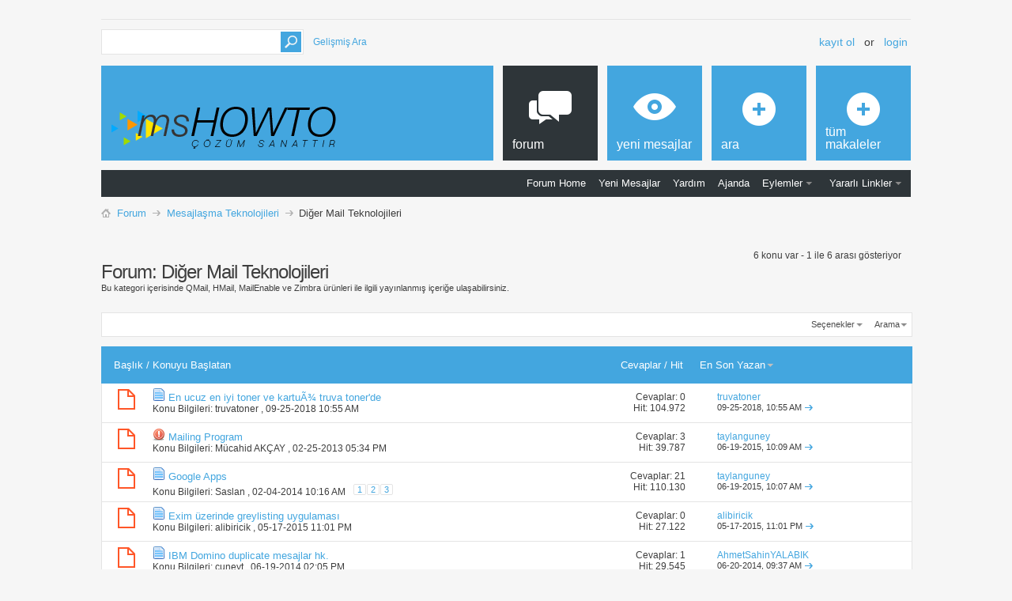

--- FILE ---
content_type: text/html; charset=latin5
request_url: https://www.mshowto.org/forum/diger-mail-teknolojileri/?s=4652af34a1c75464e93fd4e013e52947
body_size: 14396
content:
<!DOCTYPE html PUBLIC "-//W3C//DTD XHTML 1.0 Transitional//EN" "http://www.w3.org/TR/xhtml1/DTD/xhtml1-transitional.dtd">
<html xmlns="http://www.w3.org/1999/xhtml" dir="ltr" lang="tr-TR" id="vbulletin_html">
<head>
<base href="https://www.mshowto.org/forum/" /><!--[if IE]></base><![endif]-->
	<link rel="canonical" href="https://www.mshowto.org/forum/diger-mail-teknolojileri/" />
<meta http-equiv="Content-Type" content="text/html; charset=latin5" />
<meta id="e_vb_meta_bburl" name="vb_meta_bburl" content="https://www.mshowto.org/forum" />

<meta name="generator" content="vBulletin 4.2.5" />
<meta http-equiv="X-UA-Compatible" content="IE=9" />

	<link rel="Shortcut Icon" href="https://www.mshowto.org/forum/favicon.ico" type="image/x-icon" />


		<meta name="robots" content="index,follow,noodp,noydir" />
		<meta name="keywords" content="Diğer,Mail,Teknolojileri,Diğer Mail Teknolojileri, office 365 login, outlook office 365, office 365 indir, microsoft azure nedir, azure, office 365, azure portal, azure nedir, windows server 2016, exchange 2010 kurulumu, sccm, scom, sql 2014, visual studio, asp.net, java" />
		<meta name="description" content="Diğer Mail Teknolojileri - Bu kategori içerisinde QMail, HMail, MailEnable ve Zimbra ürünleri ile ilgili yayınlanmış içeriğe ulaşabilirsiniz." />





<script type="text/javascript">
<!--
	if (typeof YAHOO === 'undefined') // Load ALL YUI Local
	{
		document.write('<script type="text/javascript" src="clientscript/yui/yuiloader-dom-event/yuiloader-dom-event.js?v=424"><\/script>');
		document.write('<script type="text/javascript" src="clientscript/yui/connection/connection-min.js?v=424"><\/script>');
		var yuipath = 'clientscript/yui';
		var yuicombopath = '';
		var remoteyui = false;
	}
	else	// Load Rest of YUI remotely (where possible)
	{
		var yuipath = 'clientscript/yui';
		var yuicombopath = '';
		var remoteyui = true;
		if (!yuicombopath)
		{
			document.write('<script type="text/javascript" src="clientscript/yui/connection/connection-min.js?v=424"><\/script>');
		}
	}
	var SESSIONURL = "s=bfad3ce61b2a214ca7fa353f8b21d8b2&";
	var SECURITYTOKEN = "guest";
	var IMGDIR_MISC = "images/metro/blue/misc";
	var IMGDIR_BUTTON = "images/metro/blue/buttons";
	var vb_disable_ajax = parseInt("0", 10);
	var SIMPLEVERSION = "424";
	var BBURL = "https://www.mshowto.org/forum";
	var LOGGEDIN = 0 > 0 ? true : false;
	var THIS_SCRIPT = "forumdisplay";
	var RELPATH = "forumdisplay.php?f=104";
	var PATHS = {
		forum : "",
		cms   : "",
		blog  : ""
	};
	var AJAXBASEURL = "https://www.mshowto.org/forum/";
// -->
</script>
<script type="text/javascript" src="https://www.mshowto.org/forum/clientscript/vbulletin-core.js?v=424"></script>



	<link rel="alternate" type="application/rss+xml" title="Mshowto Forum Sayfası RSS Feed" href="https://www.mshowto.org/forum/external.php?type=RSS2" />
	
		<link rel="alternate" type="application/rss+xml" title="Mshowto Forum Sayfası - Diğer Mail Teknolojileri - RSS Feed" href="https://www.mshowto.org/forum/external.php?type=RSS2&amp;forumids=104" />
	



	<link rel="stylesheet" type="text/css" href="https://www.mshowto.org/forum/css.php?styleid=7&amp;langid=2&amp;d=1567164398&amp;td=ltr&amp;sheet=bbcode.css,editor.css,popupmenu.css,reset-fonts.css,vbulletin.css,vbulletin-chrome.css,vbulletin-formcontrols.css, ,metro_theme_prefooter_blocks.css" />

	<!--[if lt IE 8]>
	<link rel="stylesheet" type="text/css" href="https://www.mshowto.org/forum/css.php?styleid=7&amp;langid=2&amp;d=1567164398&amp;td=ltr&amp;sheet=popupmenu-ie.css,vbulletin-ie.css,vbulletin-chrome-ie.css,vbulletin-formcontrols-ie.css,editor-ie.css" />
	<![endif]-->


<!--Google Web Fonts /-->
<link href='http://fonts.googleapis.com/css?family=Open+Sans:400,300,600&subset=latin,cyrillic' rel='stylesheet' type='text/css'>



<script type="text/javascript" src="http://ajax.googleapis.com/ajax/libs/jquery/1.6.4/jquery.min.js"></script>
<script type="text/javascript">
$(document).ready(function() {
	$('a.login-window').click(function() {
		
		// Getting the variable's value from a link 
		var loginBox = this.hash;

		//Fade in the Popup and add close button
		$(loginBox).fadeIn(300);
		
		//Set the center alignment padding + border
		var popMargTop = ($(loginBox).height() + 24) / 2; 
		var popMargLeft = ($(loginBox).width() + 24) / 2; 
		
		$(loginBox).css({ 
			'margin-top' : -popMargTop,
			'margin-left' : -popMargLeft
		});
		
		// Add the mask to body
		$('body').append('<div id="mask"></div>');
		$('#mask').fadeIn(300);
		
		return false;
	});
	
	// When clicking on the button close or the mask layer the popup closed
	$('a.close, #mask').live('click', function() { 
	  $('#mask , .login-popup').fadeOut(300 , function() {
		$('#mask').remove();  
	}); 
	return false;
	});
	
	$('#navbar_username').focus(function() {
		$('#navbar_username').parent().addClass('active');
	}); 
	$('#navbar_username').blur(function() {
		$('#navbar_username').parent().removeClass('active');
	}); 
	$('#navbar_password').focus(function() {
		$('#navbar_password_hint').parent().addClass('active');
	}); 
	$('#navbar_password').blur(function() {
		$('#navbar_password_hint').parent().removeClass('active');
	}); 

});
</script>
<script type="application/ld+json">
{
	"@context": "http://schema.org",
	"@type": "WebSite",
	"url": "http://www.mshowto.org",
	"potentialAction": {
		"@type": "SearchAction",
		"target": "https://www.mshowto.org/forum/search.php?do=process&query={search_term_string}",
		"query-input": "required name=search_term_string"
	}
}
</script>
	<title>Diğer Mail Teknolojileri</title>
	
	<script type="text/javascript" src="clientscript/vbulletin_read_marker.js?v=424"></script>
	
	
		<link rel="stylesheet" type="text/css" href="https://www.mshowto.org/forum/css.php?styleid=7&amp;langid=2&amp;d=1567164398&amp;td=ltr&amp;sheet=toolsmenu.css,forumbits.css,forumdisplay.css,threadlist.css,options.css" />
	

	<!--[if lt IE 8]>
	<script type="text/javascript" src="clientscript/vbulletin-threadlist-ie.js?v=424"></script>
		<link rel="stylesheet" type="text/css" href="https://www.mshowto.org/forum/css.php?styleid=7&amp;langid=2&amp;d=1567164398&amp;td=ltr&amp;sheet=toolsmenu-ie.css,forumbits-ie.css,forumdisplay-ie.css,threadlist-ie.css,options-ie.css" />
	<![endif]-->
	<link rel="stylesheet" type="text/css" href="https://www.mshowto.org/forum/css.php?styleid=7&amp;langid=2&amp;d=1567164398&amp;td=ltr&amp;sheet=additional.css" />


					<script type="text/javascript">
					<!--
						var _gaq = _gaq || [];
						var inPagePlugin = '//www.google-analytics.com/plugins/ga/inpage_linkid.js';

						_gaq.push(['_setAccount', 'UA-9407028-3']);

_gaq.push(['_trackPageview']);

						(function() {
							var ga = document.createElement('script'); ga.type = 'text/javascript'; ga.async = true;
							ga.src = ('https:' == document.location.protocol ? 'https://ssl' : 'http://www') + '.google-analytics.com/ga.js';
							var s = document.getElementsByTagName('script')[0]; s.parentNode.insertBefore(ga, s);
						})();
					//-->
					</script>
				</head>

<body>

<!-- Metro Theme from PixelGoose.com v.1.1.1 -->


<div class="above_body"> <!-- closing tag is in template navbar -->

<div id="header" class="floatcontainer doc_header">


<div class="ad_global_header">
    
     
</div>


<div id="top_header">

	
		<div id="globalsearch" class="globalsearch">
			<form action="https://www.mshowto.org/forum/search.php?s=bfad3ce61b2a214ca7fa353f8b21d8b2&amp;do=process" method="post" id="navbar_search" class="navbar_search">
				
				<input type="hidden" name="securitytoken" value="guest" />
				<input type="hidden" name="do" value="process" />
				<input type="text" value="" name="query" class="textbox" tabindex="99"/>
				<input type="submit" class="searchbutton" name="submit" onclick="document.getElementById('navbar_search').submit;" tabindex="100"/>
			</form>
		</div>
		<ul class="advanced_search">
				<li><a href="https://www.mshowto.org/forum/search.php?s=bfad3ce61b2a214ca7fa353f8b21d8b2" accesskey="4">Gelişmiş Ara</a></li>
				
		</ul>
	



	<div id="toplinks" class="toplinks">
		
			<ul class="nouser">
			
				<li><a href="https://www.mshowto.org/forum/register.php?s=bfad3ce61b2a214ca7fa353f8b21d8b2" rel="nofollow">Kayıt ol</a></li>
			
				<li>or</li>
				<li><a href="https://www.mshowto.org/forum/diger-mail-teknolojileri/?#login-box" class="login-window">Login</a></li>
			</ul>
		
	</div>

	
</div>


    <div id="login-box" class="login-popup">
        <a href="https://www.mshowto.org/forum/diger-mail-teknolojileri/?#" class="close"><img src="https://www.mshowto.org/forum/images/metro/blue/misc/close_popup.png" class="close-button" title="Close" alt="Close" /></a>
        <div id="login-text">Login to Your Account</div>
			<script type="text/javascript" src="clientscript/vbulletin_md5.js?v=424"></script>
			<form id="navbar_loginform" action="https://www.mshowto.org/forum/login.php?s=bfad3ce61b2a214ca7fa353f8b21d8b2&amp;do=login" method="post" onsubmit="md5hash(vb_login_password, vb_login_md5password, vb_login_md5password_utf, 0)">
				<fieldset id="logindetails" class="logindetails">
                
					<div>
					<div class="navbar_username_outer"><input type="text" class="textbox default-value" name="vb_login_username" id="navbar_username" size="10" accesskey="u" tabindex="101" value="Nickiniz" /></div>
					<div class="navbar_password_outer"><input type="password" class="textbox" tabindex="102" name="vb_login_password" id="navbar_password" size="10" />
					<input type="text" class="textbox default-value" tabindex="102" name="vb_login_password_hint" id="navbar_password_hint" size="10" value="Şifreniz" style="display:none;" /></div>
                    
					<div class="login-ctrl">
                        <div id="remember" class="remember">
                            <label for="cb_cookieuser_navbar"><input type="checkbox" name="cookieuser" value="1" id="cb_cookieuser_navbar" class="cb_cookieuser_navbar" accesskey="c" tabindex="103" /> <acronym title="Forumdan çıkış tuşunu kullanarak çıkana kadar, Forum tarafından otamatikmen tanınmanızı sağlar.">Beni hatırla</acronym></label>
                        </div>                
                        
                        <input type="submit" class="loginbutton" tabindex="104" value="Giriş" title="Lütfen öngörülen bölümlere Kullanıcı isminizi ve Şifrenizi giriniz. Yada 'Kayıt Ol'-tuşuna tıklayarak Üye olabilirsiniz." accesskey="s" />
                        </div>
                    </div>
				</fieldset>


				<input type="hidden" name="s" value="bfad3ce61b2a214ca7fa353f8b21d8b2" />
				<input type="hidden" name="securitytoken" value="guest" />
				<input type="hidden" name="do" value="login" />
				<input type="hidden" name="vb_login_md5password" />
				<input type="hidden" name="vb_login_md5password_utf" />
			</form>
			<script type="text/javascript">
			YAHOO.util.Dom.setStyle('navbar_password_hint', "display", "inline");
			YAHOO.util.Dom.setStyle('navbar_password', "display", "none");
			vB_XHTML_Ready.subscribe(function()
			{
			//
				YAHOO.util.Event.on('navbar_username', "focus", navbar_username_focus);
				YAHOO.util.Event.on('navbar_username', "blur", navbar_username_blur);
				YAHOO.util.Event.on('navbar_password_hint', "focus", navbar_password_hint);
				YAHOO.util.Event.on('navbar_password', "blur", navbar_password);
			});
			
			function navbar_username_focus(e)
			{
			//
				var textbox = YAHOO.util.Event.getTarget(e);
				if (textbox.value == 'Nickiniz')
				{
				//
					textbox.value='';
					textbox.style.color='#000000';
				}
			}

			function navbar_username_blur(e)
			{
			//
				var textbox = YAHOO.util.Event.getTarget(e);
				if (textbox.value == '')
				{
				//
					textbox.value='Nickiniz';
					textbox.style.color='#777777';
				}
			}
			
			function navbar_password_hint(e)
			{
			//
				var textbox = YAHOO.util.Event.getTarget(e);
				
				YAHOO.util.Dom.setStyle('navbar_password_hint', "display", "none");
				YAHOO.util.Dom.setStyle('navbar_password', "display", "inline");
				YAHOO.util.Dom.get('navbar_password').focus();
			}

			function navbar_password(e)
			{
			//
				var textbox = YAHOO.util.Event.getTarget(e);
				
				if (textbox.value == '')
				{
					YAHOO.util.Dom.setStyle('navbar_password_hint', "display", "inline");
					YAHOO.util.Dom.setStyle('navbar_password', "display", "none");
				}
			}
			</script>
            
            <div class="register-ctrl">
            	<a class="login-popup-register" href="https://www.mshowto.org/forum/register.php?s=bfad3ce61b2a214ca7fa353f8b21d8b2" rel="nofollow">Kayıt ol</a>
                <div class="login-popup-fb">
				
                </div>
            </div>
</div>



<div id="middle_header">
<a name="top" href="https://www.mshowto.org/forum/?s=bfad3ce61b2a214ca7fa353f8b21d8b2" class="logo-image"><img src="https://www.mshowto.org/images/site/logo.BUYUK_BOY.png" alt="Mshowto Forum Sayfası - Powered by vBulletin" /></a>
<div id="navbar" class="navbar">
	<ul id="navtabs" class="navtabs floatcontainer">
		
		
	
		<li class="selected" id="vbtab_forum">
			<a class="navtab" href="https://www.mshowto.org/forum/?s=bfad3ce61b2a214ca7fa353f8b21d8b2"><span>Forum</span></a>
		</li>
		
		
			<ul class="floatcontainer">
				
					
						
							<li id="vbflink_bbmenu"><a href="https://www.mshowto.org/forum/?s=bfad3ce61b2a214ca7fa353f8b21d8b2">Forum Home</a></li>
						
					
				
					
						
							<li id="vbflink_newposts"><a rel="nofollow" href="https://www.mshowto.org/forum/search.php?do=getnew&amp;contenttype=vBForum_Post&amp;s=bfad3ce61b2a214ca7fa353f8b21d8b2">Yeni Mesajlar</a></li>
						
					
				
					
						
							<li id="vbflink_faq"><a href="https://www.mshowto.org/forum/faq.php?s=bfad3ce61b2a214ca7fa353f8b21d8b2">Yardım</a></li>
						
					
				
					
						
							<li id="vbflink_calendar"><a href="https://www.mshowto.org/forum/calendar.php?s=bfad3ce61b2a214ca7fa353f8b21d8b2">Ajanda</a></li>
						
					
				
					
						<li class="popupmenu" id="vbmenu_actions">
							<a href="javascript://" class="popupctrl">Eylemler</a>
							<ul class="popupbody popuphover">
								
									<li id="vbalink_mfr"><a rel="nofollow" href="https://www.mshowto.org/forum/forumdisplay.php?do=markread&amp;markreadhash=guest&amp;s=bfad3ce61b2a214ca7fa353f8b21d8b2">Forumları Okundu Kabul Et</a></li>
								
							</ul>
						</li>
					
				
					
						<li class="popupmenu" id="vbmenu_qlinks">
							<a href="javascript://" class="popupctrl">Yararlı Linkler</a>
							<ul class="popupbody popuphover">
								
									<li id="vbqlink_posts"><a href="https://www.mshowto.org/forum/search.php?do=getdaily&amp;contenttype=vBForum_Post&amp;s=bfad3ce61b2a214ca7fa353f8b21d8b2">Bugünkü Mesajlar</a></li>
								
							</ul>
						</li>
					
				
			</ul>
		

	
		<li  id="vbtab_whatsnew">
			<a class="navtab" href="https://www.mshowto.org/forum/activity.php?s=bfad3ce61b2a214ca7fa353f8b21d8b2"><span>Yeni Mesajlar</span></a>
		</li>
		
		

	
		<li  id="tab_otm2_569">
			<a rel="nofollow" class="navtab" href="https://www.mshowto.org/forum/search.php?tabid=40"><span>Ara</span></a>
		</li>
		
		

	
		<li  id="tab_otm2_993">
			<a class="navtab" href="https://www.mshowto.org/category/makaleler"><span>Tüm Makaleler</span></a>
		</li>
		
		

		
	</ul>
</div>
</div>
</div>
</div><!-- closing div for above_body -->

<div class="body_wrapper">
<div id="breadcrumb" class="breadcrumb">
	<ul class="floatcontainer">
		<li class="navbithome"><a href="https://www.mshowto.org/forum/index.php?s=bfad3ce61b2a214ca7fa353f8b21d8b2" accesskey="1"><img src="https://www.mshowto.org/forum/images/metro/blue/misc/navbit-home.png" alt="Ana Sayfa" /></a></li>
		
	<li class="navbit" itemscope="itemscope" itemtype="http://data-vocabulary.org/Breadcrumb"><a href="https://www.mshowto.org/forum/?s=bfad3ce61b2a214ca7fa353f8b21d8b2" itemprop="url"><span itemprop="title">Forum</span></a></li>

	<li class="navbit" itemscope="itemscope" itemtype="http://data-vocabulary.org/Breadcrumb"><a href="https://www.mshowto.org/forum/mesajlasma-teknolojileri/?s=bfad3ce61b2a214ca7fa353f8b21d8b2" itemprop="url"><span itemprop="title">Mesajlaşma Teknolojileri</span></a></li>

		
	<li class="navbit lastnavbit"><span itemprop="title">Diğer Mail Teknolojileri</span></li>

	</ul>
	<hr />
</div>

 







<div id="above_threadlist" class="above_threadlist">

	
	<div class="threadpagenav">
		
		<div id="threadpagestats" class="threadpagestats">6 konu var - 1 ile 6 arası gösteriyor</div>
	</div>
	
</div>
<div id="pagetitle" class="pagetitle">
	<h1>Forum: <span class="forumtitle">Diğer Mail Teknolojileri</span></h1>
	<p class="description">Bu kategori içerisinde QMail, HMail, MailEnable ve Zimbra ürünleri ile ilgili yayınlanmış içeriğe ulaşabilirsiniz.</p>
</div>

	
	<div id="above_threadlist_controls" class="above_threadlist_controls toolsmenu">
		<div>
		<ul class="popupgroup forumdisplaypopups" id="forumdisplaypopups">
			<li class="popupmenu nohovermenu" id="forumtools">
				<h6><a href="javascript://" class="popupctrl" rel="nofollow">Seçenekler</a></h6>
				<ul class="popupbody popuphover">
					
						<li>
							<a href="https://www.mshowto.org/forum/forumdisplay.php?do=markread&amp;f=104&amp;markreadhash=guest&amp;s=bfad3ce61b2a214ca7fa353f8b21d8b2" rel="nofollow" onclick="return mark_forum_and_threads_read(104);">
								Bu Forumu okunmuş kabul et
							</a>
						</li>
						
					<li><a href="https://www.mshowto.org/forum/mesajlasma-teknolojileri/?s=bfad3ce61b2a214ca7fa353f8b21d8b2" rel="nofollow">Ana Forumu göster</a></li>
				</ul>
			</li>
                        
			<li class="popupmenu nohovermenu forumsearch menusearch" id="forumsearch">
				<h6><a href="javascript://" class="popupctrl">Arama</a></h6>
				<form action="https://www.mshowto.org/forum/search.php?do=process" method="get">
				<ul class="popupbody popuphover">
					<li>
						<input type="text" class="searchbox" name="q" value="Ara..." />
						<input type="submit" class="button" value="Arama" />
					</li>
					<li class="formsubmit" id="popupsearch">
						<div class="submitoptions">
							<label><input type="radio" name="showposts" value="0" checked="checked" /> Konu gösterimi</label>
							<label><input type="radio" name="showposts" value="1" /> Mesaj gösterimi</label>
						</div>
						<div class="advancedsearchlink"><a href="https://www.mshowto.org/forum/search.php?search_type=1&amp;contenttype=vBForum_Post&amp;forumchoice[]=104&amp;s=bfad3ce61b2a214ca7fa353f8b21d8b2" rel="nofollow">Gelişmiş Ara</a></div>

					</li>
				</ul>
				<input type="hidden" name="s" value="bfad3ce61b2a214ca7fa353f8b21d8b2" />
				<input type="hidden" name="securitytoken" value="guest" />
				<input type="hidden" name="do" value="process" />
				<input type="hidden" name="contenttype" value="vBForum_Post" />
				<input type="hidden" name="forumchoice[]" value="104" />
				<input type="hidden" name="childforums" value="1" />
				<input type="hidden" name="exactname" value="1" />
				</form>
			</li>
			



		</ul>
			
		</div>
	</div>
	






<div id="threadlist" class="threadlist">
	<form id="thread_inlinemod_form" action="https://www.mshowto.org/forum/inlinemod.php?forumid=104" method="post">
		<h2 class="hidden">Forumda bulunan Konular, Forum ismi</h2>

		<div>
			<div class="threadlisthead table">
				<div>
				<span class="threadinfo">
					<span class="threadtitle">
						<a href="https://www.mshowto.org/forum/diger-mail-teknolojileri/?sort=title&amp;order=asc&amp;s=bfad3ce61b2a214ca7fa353f8b21d8b2" rel="nofollow">Başlık</a> /
						<a href="https://www.mshowto.org/forum/diger-mail-teknolojileri/?sort=postusername&amp;order=asc&amp;s=bfad3ce61b2a214ca7fa353f8b21d8b2" rel="nofollow">Konuyu Başlatan</a>
					</span>
				</span>
				

					<span class="threadstats td"><a href="https://www.mshowto.org/forum/diger-mail-teknolojileri/?sort=replycount&amp;s=bfad3ce61b2a214ca7fa353f8b21d8b2" rel="nofollow">Cevaplar</a> / <a href="https://www.mshowto.org/forum/diger-mail-teknolojileri/?sort=views&amp;s=bfad3ce61b2a214ca7fa353f8b21d8b2" rel="nofollow">Hit</a></span>
					<span class="threadlastpost td"><a href="https://www.mshowto.org/forum/diger-mail-teknolojileri/?order=asc&amp;s=bfad3ce61b2a214ca7fa353f8b21d8b2" rel="nofollow">En Son Yazan<img class="sortarrow" src="https://www.mshowto.org/forum/images/metro/blue/buttons/sortarrow-asc.png" alt="Sıralamayı değiştir" border="0" /></a></span>
					
				
				</div>
			</div>

			
			
				<ol id="threads" class="threads">
					<li class="threadbit hot" id="thread_3691">
	<div class="rating0 nonsticky">
		<div class="threadinfo" title="1997 yılında  faaliyete geçen firmamız yazıcı ve sarf malzemeleri sektöründe uzmanlaşan ekibiyle birlikte edindiği tecrübeyle 2000 yılında yazıcı...">
			<!--  status icon block -->
			<a class="threadstatus" rel="vB::AJAX" ></a>

			<!-- title / author block -->
			<div class="inner">
				<h3 class="threadtitle">
                    	

                    
                            <img src="https://www.mshowto.org/forum/images/icons/icon1.png" alt="" border="0" />
                    

					
                                        
 					
                	<a class="title" href="https://www.mshowto.org/forum/diger-mail-teknolojileri/3691-en-ucuz-en-iyi-toner-ve-kartua-truva-tonerde.html?s=bfad3ce61b2a214ca7fa353f8b21d8b2" id="thread_title_3691">En ucuz en iyi toner ve kartuÃ¾ truva toner'de</a>
				</h3>

				<div class="threadmeta">				
					<div class="author">
												
						
							<span class="label">Konu Bilgileri:&nbsp;<a href="https://www.mshowto.org/forum/members/truvatoner.html?s=bfad3ce61b2a214ca7fa353f8b21d8b2" class="username understate" title="Konu Başlatan truvatoner">truvatoner</a> <span title="Konu Başlangıç Zamanı">,&nbsp;09-25-2018&nbsp;10:55 AM</span>
						
						
						
						<!-- iconinfo -->
						<div class="threaddetails td">
							<div class="threaddetailicons">
								
								
								
								
								
								
							</div>
						</div>
					</div>
					
				</div>

			</div>
		</div>
		
		<!-- threadstats -->
		
		<ul class="threadstats td alt" title="">
			
				<li>Cevaplar:
					
						0
					
				</li>
				<li>Hit: 104.972</li>
			
			<li class="hidden">Değerlendirme0 / 5</li>
		</ul>
							
		<!-- lastpost -->
		<dl class="threadlastpost td">
		
			<dt class="lastpostby hidden">En Son Yazan</dt>
			<dd><div class="popupmenu memberaction">
	<a class="username offline popupctrl" href="https://www.mshowto.org/forum/members/truvatoner.html?s=bfad3ce61b2a214ca7fa353f8b21d8b2" title="truvatoner çevrimdışı"><strong>truvatoner</strong></a>
	<ul class="popupbody popuphover memberaction_body">
		<li class="left">
			<a href="https://www.mshowto.org/forum/members/truvatoner.html?s=bfad3ce61b2a214ca7fa353f8b21d8b2" class="siteicon_profile">
				Profil bilgileri
			</a>
		</li>
		
		<li class="right">
			<a href="https://www.mshowto.org/forum/search.php?do=finduser&amp;userid=6407&amp;contenttype=vBForum_Post&amp;showposts=1&amp;s=bfad3ce61b2a214ca7fa353f8b21d8b2" class="siteicon_forum" rel="nofollow">
				Mesajlarını Göster
			</a>
		</li>
		
		
		<li class="left">
			<a href="https://www.mshowto.org/forum/private.php?do=newpm&amp;u=6407&amp;s=bfad3ce61b2a214ca7fa353f8b21d8b2" class="siteicon_message" rel="nofollow">
				Özel Mesaj Gönder
			</a>
		</li>
		
		
		
		
		
		
		

		

		
		
	</ul>
</div></dd>
			<dd>09-25-2018, <span class="time">10:55 AM</span>
			<a href="https://www.mshowto.org/forum/diger-mail-teknolojileri/3691-en-ucuz-en-iyi-toner-ve-kartua-truva-tonerde-post13808.html?s=bfad3ce61b2a214ca7fa353f8b21d8b2#post13808" class="lastpostdate understate" title="Son mesaja git"><img src="https://www.mshowto.org/forum/images/metro/blue/buttons/lastpost-right.png" alt="Son mesaja git" /></a>
			</dd>
		
		</dl>

		
		
		
		
	</div>
</li><li class="threadbit hot" id="thread_2662">
	<div class="rating0 nonsticky">
		<div class="threadinfo" title="Selam Herkese ,  
 
Mailing üzerine birçok mail gönderen yazılım mevcut fakat aradığım özellik Geri Dönmüş olan mail adreslerini en başta yüklediğim...">
			<!--  status icon block -->
			<a class="threadstatus" rel="vB::AJAX" ></a>

			<!-- title / author block -->
			<div class="inner">
				<h3 class="threadtitle">
                    	

                    
                            <img src="https://www.mshowto.org/forum/images/icons/icon4.png" alt="Exclamation" border="0" />
                    

					
                                        
 					
                	<a class="title" href="https://www.mshowto.org/forum/diger-mail-teknolojileri/2662-mailing-program.html?s=bfad3ce61b2a214ca7fa353f8b21d8b2" id="thread_title_2662">Mailing Program</a>
				</h3>

				<div class="threadmeta">				
					<div class="author">
												
						
							<span class="label">Konu Bilgileri:&nbsp;<a href="https://www.mshowto.org/forum/members/mucahid-akcay.html?s=bfad3ce61b2a214ca7fa353f8b21d8b2" class="username understate" title="Konu Başlatan Mücahid AKÇAY">Mücahid AKÇAY</a> <span title="Konu Başlangıç Zamanı">,&nbsp;02-25-2013&nbsp;05:34 PM</span>
						
						
						
						<!-- iconinfo -->
						<div class="threaddetails td">
							<div class="threaddetailicons">
								
								
								
								
								
								
							</div>
						</div>
					</div>
					
				</div>

			</div>
		</div>
		
		<!-- threadstats -->
		
		<ul class="threadstats td alt" title="">
			
				<li>Cevaplar:
					
						3
					
				</li>
				<li>Hit: 39.787</li>
			
			<li class="hidden">Değerlendirme0 / 5</li>
		</ul>
							
		<!-- lastpost -->
		<dl class="threadlastpost td">
		
			<dt class="lastpostby hidden">En Son Yazan</dt>
			<dd><div class="popupmenu memberaction">
	<a class="username offline popupctrl" href="https://www.mshowto.org/forum/members/taylanguney.html?s=bfad3ce61b2a214ca7fa353f8b21d8b2" title="taylanguney çevrimdışı"><strong>taylanguney</strong></a>
	<ul class="popupbody popuphover memberaction_body">
		<li class="left">
			<a href="https://www.mshowto.org/forum/members/taylanguney.html?s=bfad3ce61b2a214ca7fa353f8b21d8b2" class="siteicon_profile">
				Profil bilgileri
			</a>
		</li>
		
		<li class="right">
			<a href="https://www.mshowto.org/forum/search.php?do=finduser&amp;userid=5817&amp;contenttype=vBForum_Post&amp;showposts=1&amp;s=bfad3ce61b2a214ca7fa353f8b21d8b2" class="siteicon_forum" rel="nofollow">
				Mesajlarını Göster
			</a>
		</li>
		
		
		<li class="left">
			<a href="https://www.mshowto.org/forum/private.php?do=newpm&amp;u=5817&amp;s=bfad3ce61b2a214ca7fa353f8b21d8b2" class="siteicon_message" rel="nofollow">
				Özel Mesaj Gönder
			</a>
		</li>
		
		
		
		
		
		
		

		

		
		
	</ul>
</div></dd>
			<dd>06-19-2015, <span class="time">10:09 AM</span>
			<a href="https://www.mshowto.org/forum/diger-mail-teknolojileri/2662-mailing-program-post13096.html?s=bfad3ce61b2a214ca7fa353f8b21d8b2#post13096" class="lastpostdate understate" title="Son mesaja git"><img src="https://www.mshowto.org/forum/images/metro/blue/buttons/lastpost-right.png" alt="Son mesaja git" /></a>
			</dd>
		
		</dl>

		
		
		
		
	</div>
</li><li class="threadbit hot" id="thread_2977">
	<div class="rating0 nonsticky">
		<div class="threadinfo" title="Merhabalar, 
 
Çalışmakta olduğum firma ben işe başladığım dönemde Google ile anlaşarak mail serverları Google'a transfer etmeye başlamıştı. Şu an...">
			<!--  status icon block -->
			<a class="threadstatus" rel="vB::AJAX" ></a>

			<!-- title / author block -->
			<div class="inner">
				<h3 class="threadtitle">
                    	

                    
                            <img src="https://www.mshowto.org/forum/images/icons/icon1.png" alt="" border="0" />
                    

					
                                        
 					
                	<a class="title" href="https://www.mshowto.org/forum/diger-mail-teknolojileri/2977-google-apps.html?s=bfad3ce61b2a214ca7fa353f8b21d8b2" id="thread_title_2977">Google Apps</a>
				</h3>

				<div class="threadmeta">				
					<div class="author">
												
						
							<span class="label">Konu Bilgileri:&nbsp;<a href="https://www.mshowto.org/forum/members/saslan.html?s=bfad3ce61b2a214ca7fa353f8b21d8b2" class="username understate" title="Konu Başlatan Saslan">Saslan</a> <span title="Konu Başlangıç Zamanı">,&nbsp;02-04-2014&nbsp;10:16 AM</span>
						
						
						
							<dl class="pagination" id="pagination_threadbit_2977">
								<dt class="label">3 Sayfa <span class="separator">&bull;</span></dt>
								<dd>
									 <span><a href="https://www.mshowto.org/forum/diger-mail-teknolojileri/2977-google-apps.html?s=bfad3ce61b2a214ca7fa353f8b21d8b2">1</a></span> <span><a href="https://www.mshowto.org/forum/diger-mail-teknolojileri/2977-google-apps-2.html?s=bfad3ce61b2a214ca7fa353f8b21d8b2">2</a></span> <span><a href="https://www.mshowto.org/forum/diger-mail-teknolojileri/2977-google-apps-3.html?s=bfad3ce61b2a214ca7fa353f8b21d8b2">3</a></span>
									
								</dd>
							</dl>
						
						<!-- iconinfo -->
						<div class="threaddetails td">
							<div class="threaddetailicons">
								
								
								
								
								
								
							</div>
						</div>
					</div>
					
				</div>

			</div>
		</div>
		
		<!-- threadstats -->
		
		<ul class="threadstats td alt" title="">
			
				<li>Cevaplar:
					
						21
					
				</li>
				<li>Hit: 110.130</li>
			
			<li class="hidden">Değerlendirme0 / 5</li>
		</ul>
							
		<!-- lastpost -->
		<dl class="threadlastpost td">
		
			<dt class="lastpostby hidden">En Son Yazan</dt>
			<dd><div class="popupmenu memberaction">
	<a class="username offline popupctrl" href="https://www.mshowto.org/forum/members/taylanguney.html?s=bfad3ce61b2a214ca7fa353f8b21d8b2" title="taylanguney çevrimdışı"><strong>taylanguney</strong></a>
	<ul class="popupbody popuphover memberaction_body">
		<li class="left">
			<a href="https://www.mshowto.org/forum/members/taylanguney.html?s=bfad3ce61b2a214ca7fa353f8b21d8b2" class="siteicon_profile">
				Profil bilgileri
			</a>
		</li>
		
		<li class="right">
			<a href="https://www.mshowto.org/forum/search.php?do=finduser&amp;userid=5817&amp;contenttype=vBForum_Post&amp;showposts=1&amp;s=bfad3ce61b2a214ca7fa353f8b21d8b2" class="siteicon_forum" rel="nofollow">
				Mesajlarını Göster
			</a>
		</li>
		
		
		<li class="left">
			<a href="https://www.mshowto.org/forum/private.php?do=newpm&amp;u=5817&amp;s=bfad3ce61b2a214ca7fa353f8b21d8b2" class="siteicon_message" rel="nofollow">
				Özel Mesaj Gönder
			</a>
		</li>
		
		
		
		
		
		
		

		

		
		
	</ul>
</div></dd>
			<dd>06-19-2015, <span class="time">10:07 AM</span>
			<a href="https://www.mshowto.org/forum/diger-mail-teknolojileri/2977-google-apps-post13095.html?s=bfad3ce61b2a214ca7fa353f8b21d8b2#post13095" class="lastpostdate understate" title="Son mesaja git"><img src="https://www.mshowto.org/forum/images/metro/blue/buttons/lastpost-right.png" alt="Son mesaja git" /></a>
			</dd>
		
		</dl>

		
		
		
		
	</div>
</li><li class="threadbit hot" id="thread_3354">
	<div class="rating0 nonsticky">
		<div class="threadinfo" title="Exim üzerinde graylist uygulaması yapan var mı acaba? konuyla ilgili bilgi paylaşımı olursa memnun oluruz. 
 
Şimdiden teşekkürler...">
			<!--  status icon block -->
			<a class="threadstatus" rel="vB::AJAX" ></a>

			<!-- title / author block -->
			<div class="inner">
				<h3 class="threadtitle">
                    	

                    
                            <img src="https://www.mshowto.org/forum/images/icons/icon1.png" alt="" border="0" />
                    

					
                                        
 					
                	<a class="title" href="https://www.mshowto.org/forum/diger-mail-teknolojileri/3354-exim-uzerinde-greylisting-uygulamasi.html?s=bfad3ce61b2a214ca7fa353f8b21d8b2" id="thread_title_3354">Exim üzerinde greylisting uygulaması</a>
				</h3>

				<div class="threadmeta">				
					<div class="author">
												
						
							<span class="label">Konu Bilgileri:&nbsp;<a href="https://www.mshowto.org/forum/members/alibiricik.html?s=bfad3ce61b2a214ca7fa353f8b21d8b2" class="username understate" title="Konu Başlatan alibiricik">alibiricik</a> <span title="Konu Başlangıç Zamanı">,&nbsp;05-17-2015&nbsp;11:01 PM</span>
						
						
						
						<!-- iconinfo -->
						<div class="threaddetails td">
							<div class="threaddetailicons">
								
								
								
								
								
								
							</div>
						</div>
					</div>
					
				</div>

			</div>
		</div>
		
		<!-- threadstats -->
		
		<ul class="threadstats td alt" title="">
			
				<li>Cevaplar:
					
						0
					
				</li>
				<li>Hit: 27.122</li>
			
			<li class="hidden">Değerlendirme0 / 5</li>
		</ul>
							
		<!-- lastpost -->
		<dl class="threadlastpost td">
		
			<dt class="lastpostby hidden">En Son Yazan</dt>
			<dd><div class="popupmenu memberaction">
	<a class="username offline popupctrl" href="https://www.mshowto.org/forum/members/alibiricik.html?s=bfad3ce61b2a214ca7fa353f8b21d8b2" title="alibiricik çevrimdışı"><strong>alibiricik</strong></a>
	<ul class="popupbody popuphover memberaction_body">
		<li class="left">
			<a href="https://www.mshowto.org/forum/members/alibiricik.html?s=bfad3ce61b2a214ca7fa353f8b21d8b2" class="siteicon_profile">
				Profil bilgileri
			</a>
		</li>
		
		<li class="right">
			<a href="https://www.mshowto.org/forum/search.php?do=finduser&amp;userid=5118&amp;contenttype=vBForum_Post&amp;showposts=1&amp;s=bfad3ce61b2a214ca7fa353f8b21d8b2" class="siteicon_forum" rel="nofollow">
				Mesajlarını Göster
			</a>
		</li>
		
		
		<li class="left">
			<a href="https://www.mshowto.org/forum/private.php?do=newpm&amp;u=5118&amp;s=bfad3ce61b2a214ca7fa353f8b21d8b2" class="siteicon_message" rel="nofollow">
				Özel Mesaj Gönder
			</a>
		</li>
		
		
		
		
		
		
		

		

		
		
	</ul>
</div></dd>
			<dd>05-17-2015, <span class="time">11:01 PM</span>
			<a href="https://www.mshowto.org/forum/diger-mail-teknolojileri/3354-exim-uzerinde-greylisting-uygulamasi-post13006.html?s=bfad3ce61b2a214ca7fa353f8b21d8b2#post13006" class="lastpostdate understate" title="Son mesaja git"><img src="https://www.mshowto.org/forum/images/metro/blue/buttons/lastpost-right.png" alt="Son mesaja git" /></a>
			</dd>
		
		</dl>

		
		
		
		
	</div>
</li><li class="threadbit hot" id="thread_3126">
	<div class="rating0 nonsticky">
		<div class="threadinfo" title="Selamlar, 
 
Şirket içerisinde IBM Domino mail server'ımız bulunmakta, şirket içi mail'leşmelerde hem mail grubunda olup hemde kişisel olarak mail...">
			<!--  status icon block -->
			<a class="threadstatus" rel="vB::AJAX" ></a>

			<!-- title / author block -->
			<div class="inner">
				<h3 class="threadtitle">
                    	

                    
                            <img src="https://www.mshowto.org/forum/images/icons/icon1.png" alt="" border="0" />
                    

					
                                        
 					
                	<a class="title" href="https://www.mshowto.org/forum/diger-mail-teknolojileri/3126-ibm-domino-duplicate-mesajlar-hk.html?s=bfad3ce61b2a214ca7fa353f8b21d8b2" id="thread_title_3126">IBM Domino duplicate mesajlar hk.</a>
				</h3>

				<div class="threadmeta">				
					<div class="author">
												
						
							<span class="label">Konu Bilgileri:&nbsp;<a href="https://www.mshowto.org/forum/members/cuneyt.html?s=bfad3ce61b2a214ca7fa353f8b21d8b2" class="username understate" title="Konu Başlatan cuneyt">cuneyt</a> <span title="Konu Başlangıç Zamanı">,&nbsp;06-19-2014&nbsp;02:05 PM</span>
						
						
						
						<!-- iconinfo -->
						<div class="threaddetails td">
							<div class="threaddetailicons">
								
								
								
								
								
								
							</div>
						</div>
					</div>
					
				</div>

			</div>
		</div>
		
		<!-- threadstats -->
		
		<ul class="threadstats td alt" title="">
			
				<li>Cevaplar:
					
						1
					
				</li>
				<li>Hit: 29.545</li>
			
			<li class="hidden">Değerlendirme0 / 5</li>
		</ul>
							
		<!-- lastpost -->
		<dl class="threadlastpost td">
		
			<dt class="lastpostby hidden">En Son Yazan</dt>
			<dd><div class="popupmenu memberaction">
	<a class="username offline popupctrl" href="https://www.mshowto.org/forum/members/ahmetsahinyalabik.html?s=bfad3ce61b2a214ca7fa353f8b21d8b2" title="AhmetSahinYALABIK çevrimdışı"><strong>AhmetSahinYALABIK</strong></a>
	<ul class="popupbody popuphover memberaction_body">
		<li class="left">
			<a href="https://www.mshowto.org/forum/members/ahmetsahinyalabik.html?s=bfad3ce61b2a214ca7fa353f8b21d8b2" class="siteicon_profile">
				Profil bilgileri
			</a>
		</li>
		
		<li class="right">
			<a href="https://www.mshowto.org/forum/search.php?do=finduser&amp;userid=4306&amp;contenttype=vBForum_Post&amp;showposts=1&amp;s=bfad3ce61b2a214ca7fa353f8b21d8b2" class="siteicon_forum" rel="nofollow">
				Mesajlarını Göster
			</a>
		</li>
		
		
		<li class="left">
			<a href="https://www.mshowto.org/forum/private.php?do=newpm&amp;u=4306&amp;s=bfad3ce61b2a214ca7fa353f8b21d8b2" class="siteicon_message" rel="nofollow">
				Özel Mesaj Gönder
			</a>
		</li>
		
		
		
		
		
		
		

		

		
		
	</ul>
</div></dd>
			<dd>06-20-2014, <span class="time">09:37 AM</span>
			<a href="https://www.mshowto.org/forum/diger-mail-teknolojileri/3126-ibm-domino-duplicate-mesajlar-hk-post12079.html?s=bfad3ce61b2a214ca7fa353f8b21d8b2#post12079" class="lastpostdate understate" title="Son mesaja git"><img src="https://www.mshowto.org/forum/images/metro/blue/buttons/lastpost-right.png" alt="Son mesaja git" /></a>
			</dd>
		
		</dl>

		
		
		
		
	</div>
</li><li class="threadbit hot" id="thread_2305">
	<div class="rating0 nonsticky">
		<div class="threadinfo" title="ubuntu 11.10 serverde iredmail yüklerken postfix-policyd de hata alıyorum acaba sorun ubuntuda mı yoksa iredmail demi açıklayabilirmisiniz...">
			<!--  status icon block -->
			<a class="threadstatus" rel="vB::AJAX" ></a>

			<!-- title / author block -->
			<div class="inner">
				<h3 class="threadtitle">
                    	

                    
                            <img src="https://www.mshowto.org/forum/images/icons/icon1.png" alt="" border="0" />
                    

					
                                        
 					
                	<a class="title" href="https://www.mshowto.org/forum/diger-mail-teknolojileri/2305-iredmail-kurulumunda-hata.html?s=bfad3ce61b2a214ca7fa353f8b21d8b2" id="thread_title_2305">iredmail Kurulumunda hata</a>
				</h3>

				<div class="threadmeta">				
					<div class="author">
												
						
							<span class="label">Konu Bilgileri:&nbsp;<a href="https://www.mshowto.org/forum/members/emreaydin.html?s=bfad3ce61b2a214ca7fa353f8b21d8b2" class="username understate" title="Konu Başlatan emreaydin">emreaydin</a> <span title="Konu Başlangıç Zamanı">,&nbsp;10-14-2012&nbsp;07:19 PM</span>
						
						
						
						<!-- iconinfo -->
						<div class="threaddetails td">
							<div class="threaddetailicons">
								
								
								
								
								
								
							</div>
						</div>
					</div>
					
				</div>

			</div>
		</div>
		
		<!-- threadstats -->
		
		<ul class="threadstats td alt" title="">
			
				<li>Cevaplar:
					
						5
					
				</li>
				<li>Hit: 35.723</li>
			
			<li class="hidden">Değerlendirme0 / 5</li>
		</ul>
							
		<!-- lastpost -->
		<dl class="threadlastpost td">
		
			<dt class="lastpostby hidden">En Son Yazan</dt>
			<dd><div class="popupmenu memberaction">
	<a class="username offline popupctrl" href="https://www.mshowto.org/forum/members/emreaydin.html?s=bfad3ce61b2a214ca7fa353f8b21d8b2" title="emreaydin çevrimdışı"><strong>emreaydin</strong></a>
	<ul class="popupbody popuphover memberaction_body">
		<li class="left">
			<a href="https://www.mshowto.org/forum/members/emreaydin.html?s=bfad3ce61b2a214ca7fa353f8b21d8b2" class="siteicon_profile">
				Profil bilgileri
			</a>
		</li>
		
		<li class="right">
			<a href="https://www.mshowto.org/forum/search.php?do=finduser&amp;userid=2&amp;contenttype=vBForum_Post&amp;showposts=1&amp;s=bfad3ce61b2a214ca7fa353f8b21d8b2" class="siteicon_forum" rel="nofollow">
				Mesajlarını Göster
			</a>
		</li>
		
		
		<li class="left">
			<a href="https://www.mshowto.org/forum/private.php?do=newpm&amp;u=2&amp;s=bfad3ce61b2a214ca7fa353f8b21d8b2" class="siteicon_message" rel="nofollow">
				Özel Mesaj Gönder
			</a>
		</li>
		
		
		
		
		
		<li class="left">
			<a href="http://www.mshowto.org" class="siteicon_homepage">
				Web Sitem
			</a>
		</li>
		
		
		

		

		
		
	</ul>
</div></dd>
			<dd>10-14-2012, <span class="time">07:20 PM</span>
			<a href="https://www.mshowto.org/forum/diger-mail-teknolojileri/2305-iredmail-kurulumunda-hata-post8765.html?s=bfad3ce61b2a214ca7fa353f8b21d8b2#post8765" class="lastpostdate understate" title="Son mesaja git"><img src="https://www.mshowto.org/forum/images/metro/blue/buttons/lastpost-right.png" alt="Son mesaja git" /></a>
			</dd>
		
		</dl>

		
		
		
		
	</div>
</li>
				</ol>
			
		</div>
		<hr />

		<div class="noinlinemod forumfoot">
		
		</div>

		<input type="hidden" name="url" value="" />
		<input type="hidden" name="s" value="bfad3ce61b2a214ca7fa353f8b21d8b2" />
		<input type="hidden" name="securitytoken" value="guest" />
		<input type="hidden" name="forumid" value="104" />
	</form>
</div>



<div id="below_threadlist" class="noinlinemod below_threadlist">
	
	<div class="threadpagenav">
		
		<div class="clear"></div>
<div class="navpopupmenu popupmenu nohovermenu" id="forumdisplay_navpopup">
	
		<span class="shade">Hızlı Erişim</span>
		<a href="https://www.mshowto.org/forum/diger-mail-teknolojileri/?s=bfad3ce61b2a214ca7fa353f8b21d8b2" class="popupctrl"><span class="ctrlcontainer">Diğer Mail Teknolojileri</span></a>
		<a href="https://www.mshowto.org/forum/diger-mail-teknolojileri/#top" class="textcontrol" onclick="document.location.hash='top';return false;">Top</a>
	
	<ul class="navpopupbody popupbody popuphover">
		
		<li class="optionlabel">Bölümler</li>
		<li><a href="https://www.mshowto.org/forum/usercp.php?s=bfad3ce61b2a214ca7fa353f8b21d8b2">Üye Kontrol Paneli</a></li>
		<li><a href="https://www.mshowto.org/forum/private.php?s=bfad3ce61b2a214ca7fa353f8b21d8b2">Özel Mesajlar</a></li>
		<li><a href="https://www.mshowto.org/forum/subscription.php?s=bfad3ce61b2a214ca7fa353f8b21d8b2">Abonelikler</a></li>
		<li><a href="https://www.mshowto.org/forum/online.php?s=bfad3ce61b2a214ca7fa353f8b21d8b2">Kimler Online</a></li>
		<li><a href="https://www.mshowto.org/forum/search.php?s=bfad3ce61b2a214ca7fa353f8b21d8b2">Forumları ara</a></li>
		<li><a href="https://www.mshowto.org/forum/?s=bfad3ce61b2a214ca7fa353f8b21d8b2">Anasayfa</a></li>
		
			<li class="optionlabel">Forumlar</li>
			
		
			
				<li><a href="https://www.mshowto.org/forum/server-ailesi/?s=bfad3ce61b2a214ca7fa353f8b21d8b2">Server Ailesi</a>
					<ol class="d1">
						
		
			
				<li><a href="https://www.mshowto.org/forum/server2012/?s=bfad3ce61b2a214ca7fa353f8b21d8b2">Server2012</a></li>
			
		
			
				<li><a href="https://www.mshowto.org/forum/server2008/?s=bfad3ce61b2a214ca7fa353f8b21d8b2">Server2008</a></li>
			
		
			
				<li><a href="https://www.mshowto.org/forum/server2003/?s=bfad3ce61b2a214ca7fa353f8b21d8b2">Server2003</a></li>
			
		
			
				<li><a href="https://www.mshowto.org/forum/sql-server/?s=bfad3ce61b2a214ca7fa353f8b21d8b2">SQL Server</a></li>
			
		
			
				<li><a href="https://www.mshowto.org/forum/sharepoint/?s=bfad3ce61b2a214ca7fa353f8b21d8b2">SharePoint</a></li>
			
		
			
					</ol>
				</li>
			
		
			
				<li><a href="https://www.mshowto.org/forum/mesajlasma-teknolojileri/?s=bfad3ce61b2a214ca7fa353f8b21d8b2">Mesajlaşma Teknolojileri</a>
					<ol class="d1">
						
		
			
				<li><a href="https://www.mshowto.org/forum/exchange-server/?s=bfad3ce61b2a214ca7fa353f8b21d8b2">Exchange Server</a></li>
			
		
			
				<li><a href="https://www.mshowto.org/forum/microsoft-ocs-lync/?s=bfad3ce61b2a214ca7fa353f8b21d8b2">Microsoft OCS &amp; Lync</a></li>
			
		
			
				<li><a href="https://www.mshowto.org/forum/diger-mail-teknolojileri/?s=bfad3ce61b2a214ca7fa353f8b21d8b2">Diğer Mail Teknolojileri</a></li>
			
		
			
					</ol>
				</li>
			
		
			
				<li><a href="https://www.mshowto.org/forum/sanallastirma-virtualization/?s=bfad3ce61b2a214ca7fa353f8b21d8b2">Sanallaştırma / Virtualization</a>
					<ol class="d1">
						
		
			
				<li><a href="https://www.mshowto.org/forum/hyper-v-app-v-ve-med-v/?s=bfad3ce61b2a214ca7fa353f8b21d8b2">Hyper-v, App-v ve Med-v</a></li>
			
		
			
				<li><a href="https://www.mshowto.org/forum/vmware-citrix-xen/?s=bfad3ce61b2a214ca7fa353f8b21d8b2">Vmware, Citrix, Xen</a></li>
			
		
			
					</ol>
				</li>
			
		
			
				<li><a href="https://www.mshowto.org/forum/isletim-sistemleri-ve-office-programlari/?s=bfad3ce61b2a214ca7fa353f8b21d8b2">İşletim Sistemleri ve Office Programları</a>
					<ol class="d1">
						
		
			
				<li><a href="https://www.mshowto.org/forum/microsoft-windows/?s=bfad3ce61b2a214ca7fa353f8b21d8b2">Microsoft Windows</a></li>
			
		
			
				<li><a href="https://www.mshowto.org/forum/microsoft-office/?s=bfad3ce61b2a214ca7fa353f8b21d8b2">Microsoft Office</a></li>
			
		
			
				<li><a href="https://www.mshowto.org/forum/mac-os-x/?s=bfad3ce61b2a214ca7fa353f8b21d8b2">Mac OS X</a></li>
			
		
			
				<li><a href="https://www.mshowto.org/forum/linux/?s=bfad3ce61b2a214ca7fa353f8b21d8b2">Linux</a></li>
			
		
			
				<li><a href="https://www.mshowto.org/forum/iphone-android-ve-windows-phone/?s=bfad3ce61b2a214ca7fa353f8b21d8b2">Iphone, Android ve Windows Phone</a></li>
			
		
			
					</ol>
				</li>
			
		
			
				<li><a href="https://www.mshowto.org/forum/cloud-computing-bulut-bilisim/?s=bfad3ce61b2a214ca7fa353f8b21d8b2">Cloud Computing / Bulut Bilişim</a>
					<ol class="d1">
						
		
			
				<li><a href="https://www.mshowto.org/forum/windows-azure/?s=bfad3ce61b2a214ca7fa353f8b21d8b2">Windows Azure</a></li>
			
		
			
				<li><a href="https://www.mshowto.org/forum/office365/?s=bfad3ce61b2a214ca7fa353f8b21d8b2">Office365</a></li>
			
		
			
					</ol>
				</li>
			
		
			
				<li><a href="https://www.mshowto.org/forum/guvenlik-ve-guvenlik/?s=bfad3ce61b2a214ca7fa353f8b21d8b2">Güvenlik ve Güvenlik</a>
					<ol class="d1">
						
		
			
				<li><a href="https://www.mshowto.org/forum/isa-tmg-forefront-antigen-iag-uag/?s=bfad3ce61b2a214ca7fa353f8b21d8b2">ISA, TMG, Forefront, Antigen, IAG, UAG</a></li>
			
		
			
				<li><a href="https://www.mshowto.org/forum/symantec/?s=bfad3ce61b2a214ca7fa353f8b21d8b2">Symantec</a></li>
			
		
			
				<li><a href="https://www.mshowto.org/forum/juniper-ve-fortinet/?s=bfad3ce61b2a214ca7fa353f8b21d8b2">Juniper ve Fortinet</a></li>
			
		
			
				<li><a href="https://www.mshowto.org/forum/virusler-zararli-yazilimlar/?s=bfad3ce61b2a214ca7fa353f8b21d8b2">Virüsler, Zararlı Yazılımlar</a></li>
			
		
			
					</ol>
				</li>
			
		
			
				<li><a href="https://www.mshowto.org/forum/donanimsal/?s=bfad3ce61b2a214ca7fa353f8b21d8b2">Donanımsal</a>
					<ol class="d1">
						
		
			
				<li><a href="https://www.mshowto.org/forum/network-ag-sorunlari/?s=bfad3ce61b2a214ca7fa353f8b21d8b2">Network / Ağ Sorunları</a></li>
			
		
			
				<li><a href="https://www.mshowto.org/forum/donanim-tavsiyesi-ve-karsilasilan-sorunlar/?s=bfad3ce61b2a214ca7fa353f8b21d8b2">Donanım Tavsiyesi ve Karşılaşılan Sorunlar</a></li>
			
		
			
				<li><a href="https://www.mshowto.org/forum/server-switch-router/?s=bfad3ce61b2a214ca7fa353f8b21d8b2">Server, Switch, Router</a></li>
			
		
			
				<li><a href="https://www.mshowto.org/forum/pc-laptop-minibook/?s=bfad3ce61b2a214ca7fa353f8b21d8b2">PC, Laptop, Minibook</a></li>
			
		
			
					</ol>
				</li>
			
		
			
				<li><a href="https://www.mshowto.org/forum/web-tasarim-programlama/?s=bfad3ce61b2a214ca7fa353f8b21d8b2">Web Tasarım - Programlama</a>
					<ol class="d1">
						
		
			
				<li><a href="https://www.mshowto.org/forum/yazilim-gelistirme/?s=bfad3ce61b2a214ca7fa353f8b21d8b2">Yazılım Geliştirme</a></li>
			
		
			
					</ol>
				</li>
			
		
			
				<li><a href="https://www.mshowto.org/forum/internet-dunyasi/?s=bfad3ce61b2a214ca7fa353f8b21d8b2">İnternet Dünyası</a>
					<ol class="d1">
						
		
			
				<li><a href="https://www.mshowto.org/forum/internet/?s=bfad3ce61b2a214ca7fa353f8b21d8b2">İnternet</a></li>
			
		
			
				<li><a href="https://www.mshowto.org/forum/sosyal-medya/?s=bfad3ce61b2a214ca7fa353f8b21d8b2">Sosyal Medya</a></li>
			
		
			
					</ol>
				</li>
			
		
			
				<li><a href="https://www.mshowto.org/forum/sertifikasyon-ve-egitim/?s=bfad3ce61b2a214ca7fa353f8b21d8b2">Sertifikasyon ve Eğitim</a>
					<ol class="d1">
						
		
			
				<li><a href="https://www.mshowto.org/forum/sari-sayfalar-ilanlar-cv-paylasimi/?s=bfad3ce61b2a214ca7fa353f8b21d8b2">Sarı Sayfalar, İlanlar / CV Paylaşımı</a></li>
			
		
			
				<li><a href="https://www.mshowto.org/forum/sertifikasyon-ve-sosyal-konular/?s=bfad3ce61b2a214ca7fa353f8b21d8b2">Sertifikasyon ve Sosyal Konular</a></li>
			
		
			
				<li><a href="https://www.mshowto.org/forum/kitap-ve-kaynak-onerileri/?s=bfad3ce61b2a214ca7fa353f8b21d8b2">Kitap ve Kaynak Önerileri</a></li>
			
		
			
					</ol>
				</li>
			
		
			
				<li><a href="https://www.mshowto.org/forum/konu-disi-off-topic/?s=bfad3ce61b2a214ca7fa353f8b21d8b2">Konu Dışı / Off Topic</a>
					<ol class="d1">
						
		
			
				<li><a href="https://www.mshowto.org/forum/mobil-cihazlar/?s=bfad3ce61b2a214ca7fa353f8b21d8b2">Mobil Cihazlar</a></li>
			
		
			
				<li><a href="https://www.mshowto.org/forum/alalim-satalim/?s=bfad3ce61b2a214ca7fa353f8b21d8b2">Alalım - Satalım</a></li>
			
		
			
				<li><a href="https://www.mshowto.org/forum/genel/?s=bfad3ce61b2a214ca7fa353f8b21d8b2">Genel</a></li>
			
		
			
					</ol>
				</li>
			
		
		
	</ul>
</div>
<div class="clear"></div>
	</div>
</div>

<div id="forum_info_options" class="forum_info block">
	

	
	

	<div class="collapse">
		<a class="collapse" id="collapse_forum_options" href="https://www.mshowto.org/forum/diger-mail-teknolojileri/#top"><img src="https://www.mshowto.org/forum/images/metro/blue/buttons/collapse_40b.png" alt="" /></a>
		<h4 class="forumoptiontitle blockhead">Konu Gösterimi Seçenekleri</h4>
	</div>
	<div id="forum_options" class="forum_info_form_block">
		<form id="forum_display_options" action="https://www.mshowto.org/forum/forumdisplay.php" method="get" class="forum_info_form blockbody formcontrols floatcontainer">
			<input type="hidden" name="s" value="bfad3ce61b2a214ca7fa353f8b21d8b2" />
			<input type="hidden" name="f" value="104" />
			<input type="hidden" name="page" value="1" />
			<input type="hidden" name="pp" value="20" />
			<div>
				<div class="options_input_block">
					<label for="sel_daysprune">Gün Kesme...</label>
					<select class="primary" id="sel_daysprune" name="daysprune">
						<option value="1" >1 günlük</option>
						<option value="2" >2 günlük</option>
						<option value="7" >7 günlük</option>
						<option value="10" >10 günlük</option>
						<option value="14" >14 günlük</option>
						<option value="30" >30 günlük</option>
						<option value="45" >45 günlük</option>
						<option value="60" >60 günlük</option>
						<option value="75" >75 günlük</option>
						<option value="100" >100 günlük</option>
						<option value="365" >365 günlük</option>
						<option value="-1" selected="selected">Başlangıçtan beri</option>
					</select>
					<p class="description">Use this control to limit the display of threads to those newer than the specified time frame.</p>
				</div>
				<div class="options_input_block">
					<label for="sel_sort">Konuları Sıralama tipi</label>
					<select class="primary" id="sel_sort" name="sort">
						<option value="title" >Konu başlığına göre</option>
						<option value="lastpost" selected="selected">Son Mesaj Yazma Zamanına Göre</option>
						<option value="dateline" >Konu Başlama Zamanına Göre</option>
						<option value="replycount" >Cevap Sayısına Göre</option>
						<option value="views" >Görüntüleme sayısına göre</option>
						<option value="postusername" >Konuyu Başlatan</option>
						<option value="voteavg" >Değerlendirmeye Göre</option>
					</select>
					<p class="description">Allows you to choose the data by which the thread list will be sorted.</p>
				</div>
				
				<div class="options_input_block">
					<label for="sel_prefixid">Önek</label>
					<select name="prefixid" class="primary" id="sel_prefixid">
						<option value=""  selected="selected">(herhangi bir konu)</option>
						<option value="-2" >(herhangi bir önek)</option>
						<option value="-1" >(önek yok)</option>
						
	<option value="solvedthread_solved" class="" >Çözüldü</option>

					</select>
					<p class="description"></p>
				</div>
				
				<!-- Group of Radio Buttons -->
				<div class="options_input_block">
					<p class="label">Sıralama şekli...</p>
					<ul class="checkradio group">
						<li><label for="radio_asc"><input type="radio" name="order" id="radio_asc" value="asc"  /> Yükselen</label></li>
						<li><label for="radio_dsc"><input type="radio" name="order" id="radio_dsc" value="desc" checked="checked" /> Alçalan</label></li>
					</ul>
					<p class="description">Note: when sorting by date, 'descending order' will show the newest results first.</p>
				</div>
				
			</div>
			<div class="options_input_wrapper">
				<div class="options_input_block">
					<div class="group">
						<input type="submit" class="button" value="Konu gösterimi" />
					</div>
				</div>
			</div>
		</form>
	</div>
	
	<div class="options_block_container">
	
		<div class="options_block">
		<div class="collapse options_correct">
			<a class="collapse" id="collapse_forum_icon_legend" href="https://www.mshowto.org/forum/diger-mail-teknolojileri/#top"><img src="https://www.mshowto.org/forum/images/metro/blue/buttons/collapse_40b.png" alt="" /></a>
			<h4 class="blockhead">İkon Açıklamaları</h4>
		</div>
		<div id="forum_icon_legend" class="forum_info_block blockbody formcontrols options_correct">
			<dl id="icon_legends" class="forum_info_subblock icon_legends">
				<dt><img src="https://www.mshowto.org/forum/images/metro/blue/statusicon/thread_new-16.png" alt="Yeni Mesaj Var" /></dt><dd>Yeni Mesaj Var</dd>
				<dt><img src="https://www.mshowto.org/forum/images/metro/blue/statusicon/thread-16-right.png" alt="Okunmamış Yeni Mesaj Yok" /></dt><dd>Okunmamış Yeni Mesaj Yok</dd>
				
				<dt><img src="https://www.mshowto.org/forum/images/metro/blue/statusicon/thread_hot_new-16.png" alt="En az 15 kez Cevaplanan , yada 150  kez Okunan." /></dt><dd>Hit Konuya Yeni Mesaj Yazılmış</dd>
				<dt><img src="https://www.mshowto.org/forum/images/metro/blue/statusicon/thread_hot-16.png" alt="En az 15 kez Cevaplanan , yada 150  kez Okunan." /></dt><dd>Hit Konuya Yeni Mesaj Yazılmamış</dd>
				
				<dt><img src="https://www.mshowto.org/forum/images/metro/blue/statusicon/thread_lock-16.png" alt="<span style="font-weight: bold; text-shadow: 0px 0px 5px #000; color: red;">Konu Kapatılmıştır</span>" /></dt><dd>Konu Kapatılmıştır</dd>
				<dt><img src="https://www.mshowto.org/forum/images/metro/blue/statusicon/thread_dot-16-right.png" alt="Konuda Size ait Mesaj var" /></dt><dd>Bu Konuya Siz Mesaj Yazmışsınız</dd>
			</dl>
		</div>
	</div>
	<div class="options_block2">
		<div class="collapse options_correct">
			<a class="collapse" id="collapse_posting_rules" href="https://www.mshowto.org/forum/diger-mail-teknolojileri/#top"><img src="https://www.mshowto.org/forum/images/metro/blue/buttons/collapse_40b.png" alt="" /></a>
			<h4 class="blockhead">Yetkileriniz</h4>
		</div>
		<div id="posting_rules" class="forum_info_block blockbody formcontrols floatcontainer options_correct">
			
<div id="forumrules" class="info_subblock">

	<ul class="youcandoblock">
		<li>Konu Açma Yetkiniz <strong>Yok</strong></li>
		<li>Cevap Yazma Yetkiniz <strong>Yok</strong></li>
		<li>Eklenti Yükleme Yetkiniz  <strong>Yok</strong></li>
		<li>Mesajınızı Değiştirme Yetkiniz  <strong>Yok</strong></li>
		<li>&nbsp;</li>
	</ul>
	<div class="bbcodeblock">
		<ul>
			<li><a rel="nofollow" href="https://www.mshowto.org/forum/misc.php?do=bbcode&amp;s=bfad3ce61b2a214ca7fa353f8b21d8b2" target="_blank">BB kodları</a>  <strong>Açık</strong></li>
			<li><a href="https://www.mshowto.org/forum/s=bfad3ce61b2a214ca7fa353f8b21d8b2&amp;" target="_blank">Smileler</a>  <strong>Açık</strong></li>
			<li><a href="https://www.mshowto.org/forum/s=bfad3ce61b2a214ca7fa353f8b21d8b2&amp;" target="_blank">[IMG]</a> Kodları <strong>Açık</strong></li>
			<li><a rel="nofollow" href="https://www.mshowto.org/forum/misc.php?do=bbcode&amp;s=bfad3ce61b2a214ca7fa353f8b21d8b2#videocode" target="_blank">[VIDEO]</a> Kodları <strong>Açık</strong>.</li>
			<li>HTML-Kodu <strong>Kapalı</strong></li>
		</ul>
	</div>
	<p class="rules_link"><a rel="nofollow" href="https://www.mshowto.org/forum/misc.php?do=showrules&amp;s=bfad3ce61b2a214ca7fa353f8b21d8b2" target="_blank">Forum Kuralları</a></p>

</div>

		</div>
	</div>
	
	</div>
</div>
<script type="text/javascript">
<!--
vbphrase['doubleclick_forum_markread'] = "Bu Forumu okunmuş olarak kabul etmek için, Lütfen icona iki kez tıklayınız.";
init_forum_readmarker_system();
//-->
</script>

<div style="clear: left">
   
   
</div>



<div style="clear:both;"></div>


<table class="prefooter" width="100%" border="0">
  <tr>
    <td class="column-left">
		
				<div class="prefooter-block-01 ">
					<h6>Hakkımızda</h6>
		MSHOWTO, herhangi bir firma ya da kuruluş ile bağı olmayan bağımsız teknik bir topluluktur.
				</div>
		
		
				<div class="prefooter-block-02">
					<h6>Yararlı Linkler</h6>
		<li><a href="https://www.mshowto.org" title="MSHOWTO">MSHOWTO Portal Anasayfa</a></li>
<li><a rel="nofollow" href="https://www.facebook.com/mshowto" title="MSHOWTO">Facebook Sayfamız</a></li>
<li><a rel="nofollow" href="https://www.twitter.com/mshowto" title="MSHOWTO">Twitter Sayfamız</a></li>
<li><a href="https://www.mshowto.org/feed" title="MSHOWTO">RSS</a></li>
<li><a rel="nofollow" href="https://www.flickr.com/photos/47347801@N06" title="MSHOWTO">Flickr Sayfamız</a></li>
<li><a rel="nofollow" href="https://www.linkedin.com/groups/MSHOWTO-3786290" title="MSHOWTO">Linkedin Sayfamız</a></li>
<li><a rel="nofollow" href="https://youtube.com/yenimshowto" title="MSHOWTO">Youtube Sayfamız</a></li>
<li><a rel="nofollow" href="https://www.vimeo.com/mshowto" title="MSHOWTO">Vimeo Sayfamız</a></li>
</ul>
				</div>
		
    </td>
	
	<td class="column-right" width="244">
		
			<div class="prefooter-block-03">
				<h6>Sosyal Medya Linklerimiz</h6>
				<ul>
					<li><a rel="nofollow" class="twitter" target="_blank" href="https://www.twitter.com/mshowto"></a></li>
					<li><a rel="nofollow" class="facebook" target="_blank" href="https://www.facebook.com/mshowto"></a></li>
					
					<li><a rel="nofollow" class="youtube" target="_blank" href="http://www.youtube.com/yenimshowto"></a></li>
					
				</ul>
			</div>
		
		
    </td>
	
  </tr>
</table>
 



<div id="footer" class="floatcontainer footer">

	<form action="https://www.mshowto.org/forum/forum.php" method="get" id="footer_select" class="footer_select">

		
		
		
			<select name="langid" onchange="switch_id(this, 'lang')">
				<optgroup label="Dili seç">
					
	<option value="1" class="" >-- English (US)</option>

	<option value="2" class="" selected="selected">-- Türkçe</option>

				</optgroup>
			</select>
		
	</form>

	<ul id="footer_links" class="footer_links">
		<li><a href="https://www.mshowto.org/forum/sendmessage.php?s=bfad3ce61b2a214ca7fa353f8b21d8b2" rel="nofollow" accesskey="9">Bize Yazin</a>  |  </li>
		<li><a href="http://www.mshowto.org">MSHOWTO | Forum</a>  |  </li>
		
		
		
		
		
		
		<li><a href="https://www.mshowto.org/forum/diger-mail-teknolojileri/#top" onclick="document.location.hash='top'; return false;">Top</a></li>
	</ul>
	
	
	
	
	<script type="text/javascript">
	<!--
		// Main vBulletin Javascript Initialization
		vBulletin_init();
	//-->
	</script>
        
</div>
</div> <!-- closing div for body_wrapper -->

<div class="below_body">
<div id="footer_time" class="shade footer_time">Tüm Zamanlar GMT +3 Olarak Ayarlanmış. Şuanki Zaman: <span class="time">11:28 PM</span>.</div>

<div id="footer_copyright" class="shade footer_copyright">
	<!-- Do not remove this copyright notice -->
	Powered by <a rel="nofollow" href="https://www.vbulletin.com" id="vbulletinlink">vBulletin&reg;</a> Version 4.2.5 <br />Copyright &copy; 2026 vBulletin Solutions Inc. All rights reserved. 
	<!-- Do not remove this copyright notice -->	
</div>
<div id="footer_morecopyright" class="shade footer_morecopyright">
	<!-- Do not remove cronimage or your scheduled tasks will cease to function -->
	
	<!-- Do not remove cronimage or your scheduled tasks will cease to function -->
	Search Engine Optimisation provided by 
			<a rel="nofollow" href="https://www.dragonbyte-tech.com/vbecommerce.php?productid=303&do=product&utm_source=mshowto.org&utm_campaign=product&utm_medium=DragonByte%2BSEO&utm_content=Pro" target="_blank">DragonByte SEO (Pro)</a> -
			<a rel="nofollow" href="https://www.dragonbyte-tech.com/?utm_source=mshowto.org&utm_campaign=site&utm_medium=DragonByte%2BSEO&utm_content=Pro" target="_blank">vBulletin Mods &amp; Addons</a> Copyright &copy; 2026 DragonByte Technologies Ltd.<br />mshowto.org | 2005 - 2019
	

  



<!-- Start Alexa Certify Javascript -->
<script type="text/javascript">
_atrk_opts = { atrk_acct:"KkGhj1aEsk002A", domain:"mshowto.org",dynamic: true};
(function() { var as = document.createElement('script'); as.type = 'text/javascript'; as.async = true; as.src = "https://d31qbv1cthcecs.cloudfront.net/atrk.js"; var s = document.getElementsByTagName('script')[0];s.parentNode.insertBefore(as, s); })();
</script>
<noscript><img src="https://d5nxst8fruw4z.cloudfront.net/atrk.gif?account=KkGhj1aEsk002A" style="display:none" height="1" width="1" alt="" /></noscript>
<!-- End Alexa Certify Javascript -->  


</div>

</body>
</html>